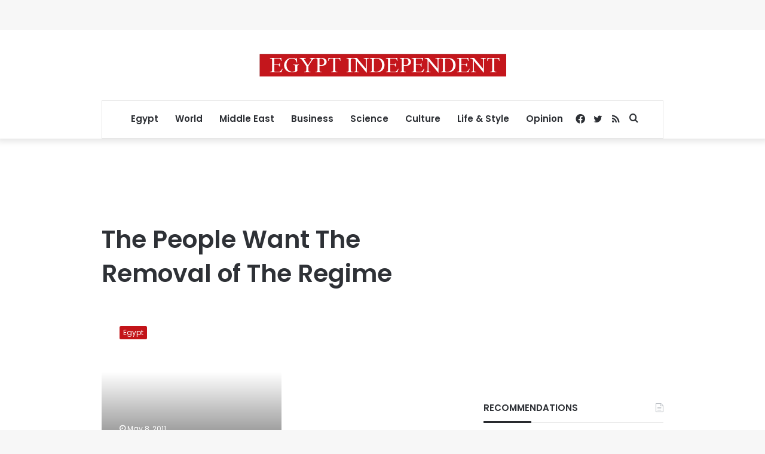

--- FILE ---
content_type: text/html; charset=utf-8
request_url: https://www.google.com/recaptcha/api2/aframe
body_size: 266
content:
<!DOCTYPE HTML><html><head><meta http-equiv="content-type" content="text/html; charset=UTF-8"></head><body><script nonce="rZOCIs27bogTOHjLDDe-4w">/** Anti-fraud and anti-abuse applications only. See google.com/recaptcha */ try{var clients={'sodar':'https://pagead2.googlesyndication.com/pagead/sodar?'};window.addEventListener("message",function(a){try{if(a.source===window.parent){var b=JSON.parse(a.data);var c=clients[b['id']];if(c){var d=document.createElement('img');d.src=c+b['params']+'&rc='+(localStorage.getItem("rc::a")?sessionStorage.getItem("rc::b"):"");window.document.body.appendChild(d);sessionStorage.setItem("rc::e",parseInt(sessionStorage.getItem("rc::e")||0)+1);localStorage.setItem("rc::h",'1762871912394');}}}catch(b){}});window.parent.postMessage("_grecaptcha_ready", "*");}catch(b){}</script></body></html>

--- FILE ---
content_type: application/javascript; charset=utf-8
request_url: https://fundingchoicesmessages.google.com/f/AGSKWxVDfIYZQQKYQFDKhuET9WEE0adm3uv7CvpmlSRJ0VWny0rACXVEDHGvsoy4p3Lz4ol2N-lWUV3DapoW4WDJpIxdUOkYXlnWSCKdhA-ckKCfoHRJnx0zE50q-N7ieAWt6xR2Wm0IF1ZV5I26omZ_Q16SWWT89zsNs3UkXRNRn5ssb26BhOtwClzM0SVP/_/rcolads2./templates/adv_/jsad.php/adb.min.js_floatingad_
body_size: -1282
content:
window['1d83695b-8b6a-493e-998d-7bd66b5583fe'] = true;